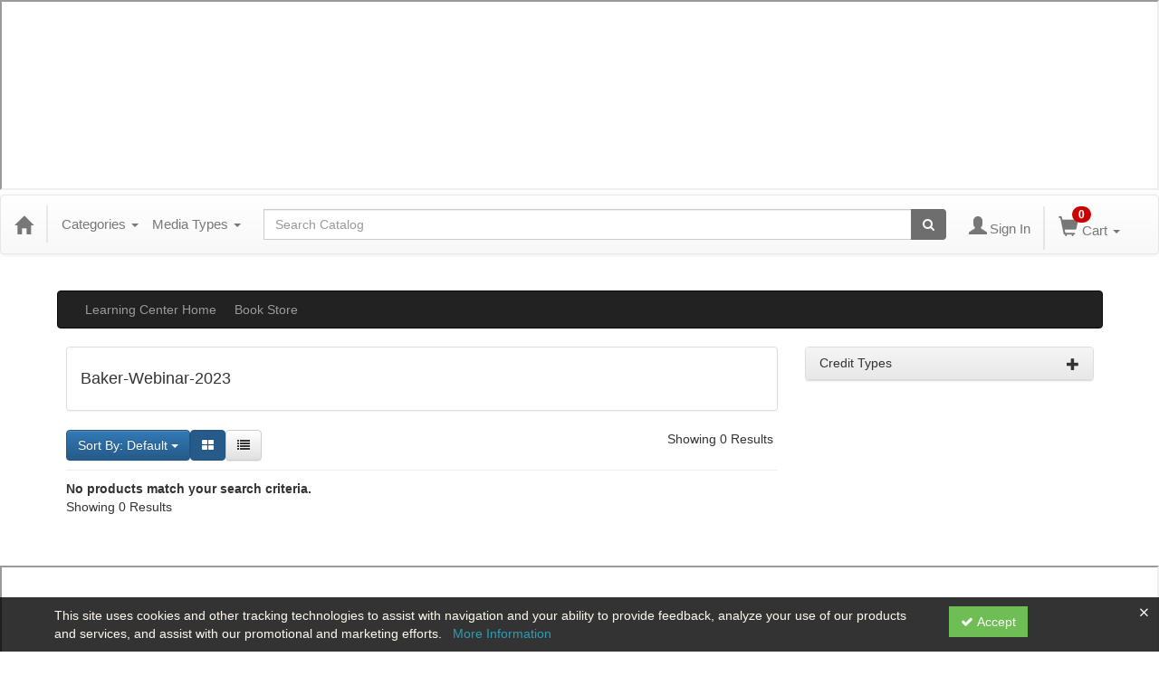

--- FILE ---
content_type: text/html; charset=utf-8
request_url: https://store.icri.org/discount/bakerwebinar2023-667324?page=12&displaytype=1&sortby=-11
body_size: 11811
content:

<!DOCTYPE html>
<html lang="en" prefix="og: https://ogp.me/ns#">
<head>
    <title>Baker-Webinar-2023 - icri</title>
    <meta name="description" content="Baker-Webinar-2023 - International Concrete Repair Institute" />
    <meta name="keywords" content="Baker-Webinar-2023, International Concrete Repair Institute, icri, Continuing Education, Online Education, Education Products" />
    <meta name="viewport" content="width=device-width, initial-scale=1.0, maximum-scale=2.0" />
    <link href="/Themes/New/Content/css/MyAccount.css?v=26.01" rel="stylesheet" />


<script>var customerId = '-1';</script>




<link rel="preload" href="/Themes/New/Content/fonts/fontawesome-webfont.woff2?v=4.3.0" as="font" type="font/woff2" crossorigin="anonymous">
<link rel="preload" href="/Themes/New/Content/fonts/glyphicons-halflings-regular.woff" as="font" type="font/woff2" crossorigin="anonymous">
<link rel="stylesheet" type="text/css" href="/Content/Template/fontawesome-pro/css/all.css">
    <link rel="preload" href="/Themes/New/Content/css/TicketFeedbackWidget.css?t=2" as="style" onload="this.onload=null;this.rel='stylesheet'">

    <link rel="stylesheet" type="text/css" href="/assets/css/newcss?r=4DD3FDB8709462E3376A2FA0D61C43BC" />
        <link rel="stylesheet" type="text/css" href="/customcss?t=34345345345&q=1749712006" />






    <!-- HTML5 Shim and Respond.js IE8 support of HTML5 elements and media queries -->
    <!--[if lt IE 9]>
        <script src="https://cdnjs.cloudflare.com/ajax/libs/html5shiv/3.7.0/html5shiv.min.js"></script>
        <script src="https://cdnjs.cloudflare.com/ajax/libs/respond.js/1.3.0/respond.min.js"></script>
    <![endif]-->
    <!-- #FAVICONS -->
    <link rel="shortcut icon" href="/favicon.ico" type="image/x-icon" />
    <link rel="icon" href="/favicon.ico" type="image/x-icon" />
    <link rel="apple-touch-icon" href="/favicon.ico" type="image/x-icon" />

    
    <link href="/Themes/New/Content/css/ion.rangeSlider.css" rel="stylesheet" />
    <link href="/Themes/New/Content/css/ion.rangeSlider.skinFlat.css?t=1" rel="stylesheet" />

    
<meta name="robots" content="noindex"/>

        <meta property="og:url" content="https://store.icri.org/discount/bakerwebinar2023-667324" />
        <link rel="canonical" href="https://store.icri.org/discount/bakerwebinar2023-667324" />

</head>
<body>
    <!-- Skip To Main Content -->
    <a href="#skipToMainContent" class="skipnav">Skip to main content</a>





    <div class="overlay-Mobileview"></div>

    <div class="ce21-sidemenu"></div>

        <div class="outsideframe">

<div id="accountNavbar" data-navbarurl="/Header/Index?isUnauthenticate=False&isHideNavBar=False&isShowShoppingCardOrderSummary=False">
    <input type="hidden" id="loginFirstName" />
    <input type="hidden" value="Presenters" id="lblCustomLabelFaculty" />
    <div class="row hidden-lg hidden-md" style="padding-bottom: 10px;width:100%;">
        <div class="col-xs-12 col-sm-12 col-md-12 col-lg-12">
            <div class="ce21_logo">
            </div>
        </div>
    </div>
            <div class="hidden-sm hidden-xs row headersection">
            <div class="col-xs-12 col-sm-12 col-md-12 col-lg-12 headersubsection">
                <iframe src="https://www.icri.org/bookstore-header/" height="210px" width="100%" title="Iframe Example"></iframe>
            </div>
        </div>
            <nav style="margin-bottom: 35px; min-height: 65px;" class="navbar navbar-default" id="cartbar">
            <div class="container-fluid" style="height: 100%;">
                <div class="navbar-header" style="margin: 7px 0px;">
                    <button type="button" class="navbar-toggle collapsed pull-left" data-toggle="collapse"
                            data-target="#navbar" aria-expanded="false" aria-controls="navbar" style=" margin: 9px 0px 0px 15px;">
                        <span class="sr-only">Toggle navigation</span>
                        <span class="icon-bar"></span>
                        <span class="icon-bar"></span>
                        <span class="icon-bar"></span>
                    </button>


                    
                                        <a class="navbar-brand" title="Go to Home Page" href="/" aria-label="Home"><i class="glyphicon glyphicon-home font-20"></i></a>
                    <div class="pull-right">
                        <span class="hidden-xs" style="border: 1px solid #6e6e6e24; font-size: 35px; margin-right: 15px; "></span>
                        <a class="navbar-brand hidden-lg hidden-md hidden-sm hidden-xs" title="Calendar" aria-label="Calendar" href="/calendar"><i class="glyphicon glyphicon-calendar"></i></a>

                                <a rel="nofollow" class="navbar-brand hidden-lg hidden-md hidden-sm" title="My Account" aria-label="My Account" href="/account/login"><i class="glyphicon glyphicon glyphicon-user"></i></a>
                        <span class="navbar-brand hidden-lg hidden-md hidden-sm" style="border: 1px solid #6e6e6e24; height: 40px; padding: 0px; margin-top: 5px;"></span>
                        <a class="navbar-brand hidden-lg hidden-md hidden-sm" title="Shopping Cart" aria-label="Shopping Cart" href="/shoppingcart">
                            <i class="glyphicon glyphicon-shopping-cart"></i>
                            <span class="badgeOnTop" style="left: -6px; padding: 2px 6px; background-color: #cc0000; " id="mobile-cartspancount">0</span>
                        </a>
                    </div>
                    <div class="clsSrcBoxGlobal">
                        <form role="search" id="frmHeaderSearchOutside" class="navbar-form-alt hidden-lg hidden-md hidden-sm searchByEnter" action="/search" data-DefaultButton="btnProductSearchOutside">
                            <div class="input-group">
                                <div style="height:0;"> <label for="txtProductSearchOutside" style="visibility:collapse;">Global Search</label></div>
                                <input type="text" placeholder="Search Catalog" name="search" id="txtProductSearchOutside" class="form-control">
                                <span class="input-group-btn">
                                    <button type="submit" class="btn btn-secondary" style="background: #6e6e6e; color: white;" id="btnProductSearchOutside"> <i class="fa fa-search"></i></button>
                                </span>
                            </div>
                        </form>
                    </div>
                        <div type="button" class="divBtnFilterShowHide btnForHideShowSideBar hidden-lg hidden-md hidden-sm hidden">
                            <a class="TextFilter"><i class="fa fa-chevron-up" aria-hidden="true" style="float:left;padding-right: 4px;"></i>Filter</a>
                        </div>
                        <span title="Close sidebar" class="sideBarCloseButton"> × </span>
                </div>
                <div id="navbar" class="navbar-collapse collapse" style=" margin-top: 7px;">
                    <ul class="nav navbar-nav navbar-left nav-media-categ-topic hidden-sm hidden-xs">
                        <!-- Categories dropdown with item count - empty categories are disabled. -->
                            <li class="dropdown dropdown-large" id="btnCategory">
                                <a href="javascript:void(0)" data-toggle="dropdown" class="dropdown-toggle navbar-brand" style="cursor:pointer">Categories <strong class="caret"></strong></a>


            <ul class="dropdown-menu nav__sub dropdown-menu-large row category-list">
                

                <li class="col-sm-4">
                    <ul>
                                    <li class="">
                                        <a href="/search?category=13149" title="ACI 562 Code">ACI 562 Code  (5)</a>
                                    </li>
                                    <li class="">
                                        <a href="/search?category=12301" title="ACI Publications">ACI Publications  (2)</a>
                                    </li>
                                    <li class="">
                                        <a href="/search?category=12300" title="Coatings and Waterproofing">Coatings and Waterproofing  (13)</a>
                                    </li>
                                    <li class="">
                                        <a href="/search?category=12303" title="Comparators">Comparators  (1)</a>
                                    </li>
                                    <li class="">
                                        <a href="/search?category=12297" title="Corrosion">Corrosion  (10)</a>
                                    </li>
                                    <li class="">
                                        <a href="/search?category=12292" title="Environmental Health and Safety">Environmental Health and Safety  (6)</a>
                                    </li>
                                    <li class="">
                                        <a href="/search?category=12101" title="Epoxy Injection">Epoxy Injection  (3)</a>
                                    </li>
                    </ul>
                </li>

                <li class="col-sm-4">
                    <ul>
                                        <li class=" nav__item">
                                            <a href="/search?category=12100" title="Evaluation">Evaluation  (19)</a>
                                        </li>
                                        <li class=" nav__item">
                                            <a href="/search?category=12291" title="Guide Specifications">Guide Specifications  (10)</a>
                                        </li>
                                        <li class=" nav__item">
                                            <a href="/search?category=12298" title="Masonry">Masonry  (6)</a>
                                        </li>
                                        <li class=" nav__item">
                                            <a href="/search?category=13150" title="Moisture Series">Moisture Series  (2)</a>
                                        </li>
                                        <li class=" nav__item">
                                            <a href="/search?category=12302" title="Other Publications">Other Publications  (3)</a>
                                        </li>
                                        <li class=" nav__item">
                                            <a href="/search?category=12293" title="Procurement Methods and Relationship Arrangements">Procurement Methods and Relationship Arrangements  (2)</a>
                                        </li>
                                        <li class=" nav__item">
                                            <a href="/search?category=12674" title="Product Demonstrations">Product Demonstrations  (24)</a>
                                        </li>
                    </ul>
                </li>

                <li class="col-sm-4">
                    <ul>
                                        <li class="">
                                            <a href="/search?category=12295" title="Repair Materials and Methods">Repair Materials and Methods  (27)</a>
                                        </li>
                                        <li class="">
                                            <a href="/search?category=12296" title="Strengthening and Stabilization">Strengthening and Stabilization  (15)</a>
                                        </li>
                                        <li class="">
                                            <a href="/search?category=14538" title="Surface Moisture Testing">Surface Moisture Testing  (1)</a>
                                        </li>
                                        <li class="">
                                            <a href="/search?category=12294" title="Surface Preparation">Surface Preparation  (20)</a>
                                        </li>
                                        <li class="">
                                            <a href="/search?category=11994" title="Surface Repair">Surface Repair  (20)</a>
                                        </li>
                                        <li class="">
                                            <a href="/search?category=12675" title="Technical Presentations">Technical Presentations  (48)</a>
                                        </li>
                                        <li class="">
                                            <a href="/search?category=12066" title="Webinar">Webinar  (38)</a>
                                        </li>

                    </ul>
                </li>
            </ul>

                            </li>
                        <!-- Media type dropdown with item count -->
                            <li class="dropdown" id="btnMediaType">
                                <a href="javascript:void(0)" data-toggle="dropdown" class="dropdown-toggle navbar-brand" style="cursor:pointer">Media Types <span class="caret"></span></a>


<ul class="dropdown-menu nav__sub">
            <li class="nav__item"><a href="/search?productType=2&amp;latestSelection=ProductTypeId" title="Live Webcast">Live Webcast (1)</a></li>
            <li class="nav__item"><a href="/search?productType=4&amp;latestSelection=ProductTypeId" title="On Demand">On Demand (108)</a></li>
            <li class="nav__item"><a href="/search?productType=12&amp;latestSelection=ProductTypeId" title="Course">Course (7)</a></li>
            <li class="nav__item"><a href="/search?productType=13&amp;latestSelection=ProductTypeId" title="Module">Module (1)</a></li>
            <li class="nav__item"><a href="/search?productType=9&amp;latestSelection=ProductTypeId" title="Books">Books (35)</a></li>
            <li class="nav__item"><a href="/search?productType=15&amp;latestSelection=ProductTypeId" title="PDF">PDF (33)</a></li>
            <li class="nav__item"><a href="/search?othermediatype=54&amp;latestSelection=ProductTypeId" title="CSP Chips">CSP Chips (1)</a></li>
                <li class="nav__item"><a href="/search?isClosedCaptioning=true" title="Closed Captions">Closed Captions (1)</a></li>
            <li class="divider"></li>
        <li class="nav__item"><a href="/calendar">Event Calendar</a></li>
</ul>

                            </li>
                        <!-- Topic Area dropdown with item count -->
                    </ul>

                    <div style="display:flex;">
                        <form role="search" id="frmHeaderSearch" class="navbar-form-alt hidden-xs searchByEnter" action="/search" data-DefaultButton="btnProductSearch" style="flex: 2; padding: 0px 10px;">
                            <div class="input-group">
                                <div style="height:0;"> <label for="txtProductSearch" style="visibility:collapse;">Global Search</label></div>
                                <input type="text" placeholder="Search Catalog" name="search" id="txtProductSearch" class="form-control">
                                <span class="input-group-btn">
                                    <button type="button" class="btn btn-secondary" id="btnProductSearch" style=" background: #6e6e6e; color: white;">
                                        <i class="fa fa-search"></i>
                                    </button>
                                </span>
                            </div>
                        </form>

                        <ul class="nav navbar-nav navbar-right hidden-xs">
                            <!-- Account dropdown - if not logged in this would say "Register or Login" and provide the appropriate link. -->
                            <li class="dropdown topMyAccountBar" id="btnMyAccountBar">
                                        <a href="/account/login"><i style="margin-right:3px;" class="glyphicon glyphicon glyphicon-user font-20"></i><span class="font-15">Sign In</span></a>
                            </li>

                                <li class="dropdown dropdown-large menuDropdown topCartBar" id="btnShoppingCart" style="margin-left: -16px; display: flex; align-items: center">
                                    <span class="hidden-xs" style="border: 1px solid #6e6e6e24; height: 48px; margin-left: 15px; "></span>
                                    <a data-toggle="dropdown" class="dropdown-toggle disabled" href="/shoppingcart">
                                        <i class="glyphicon glyphicon-shopping-cart font-22"></i>
                                        <span class="badge cartBadge" style="position: absolute; top: 5px; left: 30px; background-color: #cc0000;" id="cartspancount">0</span>
                                        <span class="font-15">Cart</span>
                                        <span class="caret"></span>
                                    </a>
                                    <ul class="dropdown-menu dropdown-menu-large row">
                                        <li class="col-sm-12">
                                            <ul id="cartItemList" style="min-width: 400px; max-height: 500px; overflow-y: auto;">
                                            </ul>
                                        </li>
                                    </ul>
                                </li>


                        </ul>

                    </div>

                    <div class="TopmenuInToggle hidden-lg hidden-md hidden-sm">



<style type="text/css">
        .clsMenuFontColor, #navbar1 .caret {
            color: #9d9d9d !important;
            display: inline-block !important;
            cursor: pointer !important;
        }
        .clsMenuFontColor:hover {
            color: #9d9d9d !important;
            opacity: 0.75;
        }
</style>

    <ul class="hidden-lg hidden-md hidden-sm listForMobileView">
        
        <li class="customer-profile">
                    <a href="/account/login"><i style="margin-right:10px;" class="glyphicon glyphicon glyphicon-user"></i>Sign In</a>
        </li>

        <!-- Topic Area dropdown with item count -->
        <!-- Media type dropdown with item count -->
            <li class="dropdown nav__item drop-link" id="btnMediaType">
                <a href="javascript:void(0)" data-toggle="dropdown" class="dropdown-toggle nav__link navbar-brand" style="cursor:pointer">Media Types </a><i class="fa fa-angle-right nav__item_i"></i>


<ul class=" nav__sub">
            <li class="nav__item"><a href="/search?productType=2&amp;latestSelection=ProductTypeId" title="Live Webcast">Live Webcast (1)</a></li>
            <li class="nav__item"><a href="/search?productType=4&amp;latestSelection=ProductTypeId" title="On Demand">On Demand (108)</a></li>
            <li class="nav__item"><a href="/search?productType=12&amp;latestSelection=ProductTypeId" title="Course">Course (7)</a></li>
            <li class="nav__item"><a href="/search?productType=13&amp;latestSelection=ProductTypeId" title="Module">Module (1)</a></li>
            <li class="nav__item"><a href="/search?productType=9&amp;latestSelection=ProductTypeId" title="Books">Books (35)</a></li>
            <li class="nav__item"><a href="/search?productType=15&amp;latestSelection=ProductTypeId" title="PDF">PDF (33)</a></li>
            <li class="nav__item"><a href="/search?othermediatype=54&amp;latestSelection=ProductTypeId" title="CSP Chips">CSP Chips (1)</a></li>
                <li class="nav__item"><a href="/search?isClosedCaptioning=true" title="Closed Captions">Closed Captions (1)</a></li>
            <li class="divider"></li>
        <li class="nav__item"><a href="/calendar">Event Calendar</a></li>
</ul>

            </li>
        <!-- Categories dropdown with item count - empty categories are disabled. -->
            <li class="dropdown dropdown-large nav__item drop-link" id="btnCategory">
                <a href="javascript:void(0)" data-toggle="dropdown" class="dropdown-toggle nav__link navbar-brand" style="cursor:pointer">Categories </a><i class="fa fa-angle-right nav__item_i"></i>


            <ul class=" nav__sub dropdown-menu-large row category-list">
                

                <li class="col-sm-4">
                    <ul>
                                    <li class="">
                                        <a href="/search?category=13149" title="ACI 562 Code">ACI 562 Code  (5)</a>
                                    </li>
                                    <li class="">
                                        <a href="/search?category=12301" title="ACI Publications">ACI Publications  (2)</a>
                                    </li>
                                    <li class="">
                                        <a href="/search?category=12300" title="Coatings and Waterproofing">Coatings and Waterproofing  (13)</a>
                                    </li>
                                    <li class="">
                                        <a href="/search?category=12303" title="Comparators">Comparators  (1)</a>
                                    </li>
                                    <li class="">
                                        <a href="/search?category=12297" title="Corrosion">Corrosion  (10)</a>
                                    </li>
                                    <li class="">
                                        <a href="/search?category=12292" title="Environmental Health and Safety">Environmental Health and Safety  (6)</a>
                                    </li>
                                    <li class="">
                                        <a href="/search?category=12101" title="Epoxy Injection">Epoxy Injection  (3)</a>
                                    </li>
                    </ul>
                </li>

                <li class="col-sm-4">
                    <ul>
                                        <li class=" nav__item">
                                            <a href="/search?category=12100" title="Evaluation">Evaluation  (19)</a>
                                        </li>
                                        <li class=" nav__item">
                                            <a href="/search?category=12291" title="Guide Specifications">Guide Specifications  (10)</a>
                                        </li>
                                        <li class=" nav__item">
                                            <a href="/search?category=12298" title="Masonry">Masonry  (6)</a>
                                        </li>
                                        <li class=" nav__item">
                                            <a href="/search?category=13150" title="Moisture Series">Moisture Series  (2)</a>
                                        </li>
                                        <li class=" nav__item">
                                            <a href="/search?category=12302" title="Other Publications">Other Publications  (3)</a>
                                        </li>
                                        <li class=" nav__item">
                                            <a href="/search?category=12293" title="Procurement Methods and Relationship Arrangements">Procurement Methods and Relationship Arrangements  (2)</a>
                                        </li>
                                        <li class=" nav__item">
                                            <a href="/search?category=12674" title="Product Demonstrations">Product Demonstrations  (24)</a>
                                        </li>
                    </ul>
                </li>

                <li class="col-sm-4">
                    <ul>
                                        <li class="">
                                            <a href="/search?category=12295" title="Repair Materials and Methods">Repair Materials and Methods  (27)</a>
                                        </li>
                                        <li class="">
                                            <a href="/search?category=12296" title="Strengthening and Stabilization">Strengthening and Stabilization  (15)</a>
                                        </li>
                                        <li class="">
                                            <a href="/search?category=14538" title="Surface Moisture Testing">Surface Moisture Testing  (1)</a>
                                        </li>
                                        <li class="">
                                            <a href="/search?category=12294" title="Surface Preparation">Surface Preparation  (20)</a>
                                        </li>
                                        <li class="">
                                            <a href="/search?category=11994" title="Surface Repair">Surface Repair  (20)</a>
                                        </li>
                                        <li class="">
                                            <a href="/search?category=12675" title="Technical Presentations">Technical Presentations  (48)</a>
                                        </li>
                                        <li class="">
                                            <a href="/search?category=12066" title="Webinar">Webinar  (38)</a>
                                        </li>

                    </ul>
                </li>
            </ul>

            </li>

                <li class="nav__item drop-link">
                    <a href="/" title="Home " class="">
                        Learning Center Home
                    </a>

                </li>
                <li class="nav__item drop-link">
                    <a href="/page/learning-center-store-11507" title="Learning Center Store " class="">
                        Book Store
                    </a>

                </li>

    </ul>

                    </div>
                </div>
            </div>
        </nav>
</div>
        </div>
    <div class="container2">
        <div class="container">


            <!-- Menu bar if they add a custom menu to the top of the catalog. -->
            



<style type="text/css">
        .clsMenuFontColor, #navbar1 .caret {
            color: #9d9d9d !important;
            display: inline-block !important;
            cursor: pointer !important;
        }
        .clsMenuFontColor:hover {
            color: #9d9d9d !important;
            opacity: 0.75;
        }
</style>

    <nav class="custom-navbar navbar navbar-inverse navbar-static hidden-xs" style="background-image:none !important; background: #222222; font-size: 14px; font-family: &quot;Helvetica Neue&quot;, Helvetica, Arial, sans-serif;">
        <div class="container">
            <div class="custom-navbar navbar-header">
                <button data-target="#navbar1" data-toggle="collapse" class="navbar-toggle collapsed" type="button">
                    <span class="sr-only">Toggle navigation</span>
                    <span class="icon-bar"></span>
                    <span class="icon-bar"></span>
                    <span class="icon-bar"></span>
                </button>
                
            </div>
            <div id="navbar1" class="navbar-collapse collapse" style="padding-right:30px;margin-left: 0px;margin-right: 0px;">
                <ul class="nav navbar-nav nav-list1">
                                <li>
                                    <a href="/" title="Home" class="clsMenuFontColor">Learning Center Home</a>
                                </li>
                                <li>
                                    <a href="/page/learning-center-store-11507" title="Learning Center Store" class="clsMenuFontColor">Book Store</a>
                                </li>
                </ul>

                <ul class="nav navbar-nav navbar-right nav-list2">
                </ul>
            </div>
        </div>
    </nav>

        </div>
        <main id="skipToMainContent"></main>
        <div class="container body-content">


<div class="divAlertMessageSection" style="display:none;">
    <div class="row cartAlertMessage">
        <div class="col-xs-12">
            <div class="alert alert-success fade in">
                <button class="closeCartAlertMessage close" type="button">
                    ×
                </button>
                <i class="fa-fw fa fa-check"></i>
                <strong><span>Alert Message</span></strong>
            </div>
        </div>
    </div>
</div>

<div class="divMaxRegistrantLimitAlert" style="display:none;">
    <div class="row maxRegistrantAlertMessage">
        <div class="col-xs-12">
            <div class="alert alert-warning fade in">
                <button class="closeMaxRegistrantMessage close">
                    ×
                </button>
                <i class="fa fa-exclamation-circle"></i>
                <strong><span>Alert Message</span></strong>
            </div>
        </div>
    </div>
</div>

<div class="divCompareProductAlert" style="display:none;">
    <div class="row compareProductAlertMessage">
        <div class="col-xs-12">
            <div class="alert alert-success fade in">
                <button class="closeCompareProductMessage close">
                    ×
                </button>
                <i class="fa-fw fa fa-check"></i>
                <strong><span>Alert Message</span></strong>
            </div>
        </div>
    </div>
</div>

<div class="clearfix"></div>

            <div class="row row-offcanvas row-offcanvas-right ce21-body-padding">
                <div class="col-xs-12 col-sm-9" id="mainSection">
                                <div class="row divWidget">



<style>
    @media(min-width:767px) {
        .customMultiSelect .multiselect {
            max-width: 213px;
        }

        .topFilters {
            display: flex !important;
            column-gap: 10px;
            flex-wrap: wrap;
            justify-content: space-between;
        }
    }

    .customMultiSelect .multiselect-container > li > a {
        padding: 3px 30px !important;
    }

        .customMultiSelect .multiselect-container > li > a > label {
            white-space: initial !important;
            font-weight: 500;
        }

    .customMultiSelect .multiselect-container {
        width: inherit !important;
    }

        .customMultiSelect .multiselect-container > .multiselect-selected-text {
            display: inline-block;
            max-width: 100%;
            word-break: break-all;
            white-space: normal;
        }

        .customMultiSelect .multiselect-container .radio, .multiselect-container .checkbox {
            margin-top: 3px;
            margin-bottom: 3px;
        }

    .topFilters {
        display: block;
    }

    .dropdown-menu {
        font-size: .90em;
    }

    .panel-title {
        font-size: 14px;
    }

    label {
        font-weight: normal;
    }

    .eventDateFilterTextBox {
        float: left;
        padding-right: 5px;
    }

    .topFilters div {
        display: flex;
        column-gap: 10px;
        flex-wrap: wrap;
    }

    .btnDateFilterSearch {
        padding-top: 10px;
        float: right;
        padding-right: 10px;
    }

    .btnDurationSearch {
        padding-left: 0px;
        padding-top: 20px;
    }

    @media(max-width:768px) {
        .panel-title {
            font-size: 13px !important;
        }

        .eventDateFilterTextBox {
            float: initial !important;
            padding-right: 0px;
        }

        .btnDateFilterSearch {
            padding-top: 15px;
            float: left;
            padding-left: 15px;
        }

        .btnDurationSearch {
            padding-top: 10px;
        }

        .fontSize {
            font-size: 13px !important;
        }
    }
</style>

<div style="padding: 10px;" class="hidden-lg hidden-md hidden-sm"></div>


    <input type="hidden" id="hdDiscountId" value="667324" />
    <div class="col-xs-12 col-sm-12 col-md-12 col-lg-12">
        <div class="panel panel-default">
            <div class="panel-body">
                    <div class="row">
                        <div class="col-xs-12 col-sm-12 col-md-12 col-lg-12">
                            <h4>
                                Baker-Webinar-2023
                            </h4>
                        </div>
                    </div>
                                                            </div>
        </div>
    </div>

    <div class="row pl-10 filtersSidebarmenuInToggle hidden-lg hidden-md hidden-sm">
        <div class="panel panel-default clsSearchFilterWidget">
            <div class="panel-heading">
                <a data-toggle="collapse" style="text-decoration:none; color:#333333;" href="#filtersSidebarmenuInToggle">
                    <h5 class="mt-0 mb-0">
                        Filters
                        <span class="far fa-chevron-down pull-right"></span>
                    </h5>
                </a>
            </div>
            <div id="filtersSidebarmenuInToggle" class="panel-collapse collapse">
                <div class="TopmenuInToggle">
                </div>
            </div>
        </div>
    </div>
    <div class="row xs-m-0">
        <div class="col col-lg-12">
            <div class="col-lg-12 col-sm-12 divsearchterms p-xs-0">
                <input type="hidden" id="hdSearchTerms" value="[]" />
            </div>
        </div>
    </div>
    <div class="pl-15 topFilters">
        <div>

                <div class="mt-sm-10">
                    <div class="clsSearchFilterWidget">
                        <div class="dropdown">
                            <button class="btn btn-primary dropdown-toggle fontSize" type="button" id="drpSortBy" data-toggle="dropdown" value=-11>Sort By: Default <span class="caret"></span></button>
                            <ul class="dropdown-menu" role="menu" aria-labelledby="drpSortBy">
                                    <li><a role="menuitem" href="/search?displaytype=1&amp;sortby=11&amp;discountId=667324">Title</a></li>
                                    <li><a role="menuitem" href="/search?displaytype=1&amp;sortby=21&amp;discountId=667324">Price - Low to High</a></li>
                                    <li><a role="menuitem" href="/search?displaytype=1&amp;sortby=22&amp;discountId=667324">Price - High to Low</a></li>
                                    <li><a role="menuitem" href="/search?displaytype=1&amp;sortby=31&amp;discountId=667324">Credits - Low to High</a></li>
                                    <li><a role="menuitem" href="/search?displaytype=1&amp;sortby=32&amp;discountId=667324">Credits - High to Low</a></li>
                                    <li><a role="menuitem" href="/search?displaytype=1&amp;sortby=41&amp;discountId=667324">Media Types</a></li>
                                    <li><a role="menuitem" href="/search?displaytype=1&amp;sortby=51&amp;discountId=667324">Date (ascending)</a></li>
                                    <li><a role="menuitem" href="/search?displaytype=1&amp;sortby=52&amp;discountId=667324">Date (descending)</a></li>
                                    <li><a role="menuitem" href="/search?displaytype=1&amp;sortby=91&amp;discountId=667324">Upcoming Events</a></li>
                            </ul>
                        </div>
                    </div>
                </div>
            <div class="mt-sm-10">
                <a id="btnListView" title="Grid View" aria-label="Grid View" href="/search?displaytype=1&amp;sortby=-11&amp;page=12&amp;sortbtnId=btnUp&amp;discountId=667324" class="btn btn-primary disabled" style="opacity: 1;"><span class="fa fa-th-large" onclick="displayLoader(this);"></span></a>
                <a id="btnGridView" title="List View" aria-label="List View" href="/search?displaytype=2&amp;sortby=-11&amp;page=12&amp;sortbtnId=btnDown&amp;discountId=667324" class="btn btn-default" style=""><span class="fa fa-list" onclick="displayLoader(this);"></span></a>
                <input id="drpProductDisplayType" type="hidden" value='1' />
            </div>
        </div>
        <div class="pr-20 mt-xs-10 mt-md-10" style="align-content: end;">
            <label id="lblSideBarPagging" class="mb-0 fontSize">Showing 0 Results</label>
        </div>
    </div>
    <div class="clearfix"></div>
    <div class="col-lg-12">
        <hr class="margin-reduce" />
    </div>
    <div class="col-lg-12 single_column">
        <strong>No products match your search criteria.  </strong>
    </div>

    <div class="clearfix"></div>
    <div class="col-lg-4">
        <label id="lblSearchPagging" class="fontSize">Showing 0 Results</label>
        
    </div>


                                </div>

                </div>

                <div role="navigation" id="sidebar" class="col-xs-12 col-sm-3 sidebar-offcanvas hidden-xs" data-layouttype="RightSidebar">


<div id="ce21_searchbar">

            <div class="panel panel-default clsSearchFilterWidget">
                <div class="panel-heading">
                    <a data-toggle="collapse" style="text-decoration:none; color:#333333;" href="#CreditTypes">
                        <h5 class="panel-title">
                            Credit Types
                            <span class="glyphicon glyphicon-plus pull-right"></span>
                        </h5>
                    </a>
                </div>
                <div id="CreditTypes" class="panel-collapse collapse" title="View Credit Types" data-value="Credit Types">
                    <div style="margin: 0px -1px 0px -1px;" class="panel-body ce21-padding-0">
                        <ul style="margin-bottom: 0px;" class="list-group" id="ulArea">
                                                            <li class="list-group-item ce21-lgi">

                                    <label class="checkbox CreditTypes ce21-margin-0 ce21-search-labels" title="PDH">
                                        <input aria-labelledby="ulArea" class="chkCreditTypes" type="checkbox" name="SelectedCreditTypes" value="8095"><i></i>
                                        PDH
                                    </label>
                                </li>
                                <li class="list-group-item ce21-lgi">

                                    <label class="checkbox CreditTypes ce21-margin-0 ce21-search-labels" title="AIA Credits">
                                        <input aria-labelledby="ulArea" class="chkCreditTypes" type="checkbox" name="SelectedCreditTypes" value="8526"><i></i>
                                        AIA Credits
                                    </label>
                                </li>
                        </ul>
                    </div>
                </div>
            </div>

    <input type="hidden" id="txtsst" />


    




            
</div>
                </div>
            </div>

            <div class="row">
                
<div class="loaderMain" id="divProgress">
    <div class="loaderDiv">
        <p class="loaderTxt">Please wait ...</p>
    </div>
</div>


                <!-- Get the user back to the top -->
                <a href="#top" class="back-to-top well well-sm">Back to Top &nbsp;<i class="fa fa-chevron-up "></i></a>
            </div>
        </div>

    </div>
        <footer class="footer">
<!-- If rowcount = 1, colcount = 12, if 2, colcount = 6, if three, colcount = 4 -->




<div id="footer" class="ce21_Footer">

    <!-- PagerDuty Footer Top Start -->

    <!-- PagerDuty Footer Top End -->

<iframe src="https://www.icri.org/bookstore-footer/" height="451px" width="100%" title="Iframe Example"></iframe>    <!-- Footer Bottom Start -->
    <div class="footer-bottom ce21_Footer_FooterBottomDiv" style=margin-bottom:60px;>
        <div class="container">
            <div class="row">
                <div class="col-lg-12 col-md-12 col-sm-12 col-xs-12 ce21_Footer_FooterBottom_PriceDiv">
                    <span>All Prices are shown in USD</span>
                </div>
            </div>
            <div class="row">
                

                <div class="col-lg-12 col-md-12 col-sm-12 col-xs-12 ce21_Footer_TenatInfoDiv">
                    <a href="/support/" class="ce21_Footer_SupportHome">Support Center</a>
                    
                    

                    <span class="ce21_Footer_VerticalBarSpan_Privacy"> | </span><a target="_blank" rel="noopener noreferrer" href="/privacypolicy" class="ce21_Footer_Privacy">Privacy Policy</a><br />
                    <a href="https://www.ce21.com" target="_blank" class="ce21_Footer_CE21Site" rel="noopener noreferrer" title="CE21 - LMS, Events & Membership Management Platform" style="color:#38A4D8; text-decoration:none; font-weight:600;cursor: pointer;">
                        Powered By CE21
                    </a><span>- LMS, Events & Membership Management Platform</span>

                </div>

            </div>
        </div>
    </div>

    
        <div class="clsNotices ce21_Footer_CookieNoticeDiv" style="background: rgba(0, 0, 0, 0.8);position: fixed;bottom: 0px;width: 100%;height: 60px;right: 0;padding: 10px;height: auto;z-index: 1000;display:none;">
            <div class="close_header" style="width:100%;padding-right:2px;"><i class="fal fa-times clsCookieNoticeDecline" style="color: white;float: right;"></i></div>
            <div class="container" style="margin-top:-10px;">
                <div class="row">
                    <div class="col col-xs-12 col-sm-10">
                        <span style="color: floralwhite;">
                            This site uses cookies and other tracking technologies to assist with navigation and your ability to provide feedback, analyze your use of our products and services, and assist with our promotional and marketing efforts.
                            <span>
                                &nbsp; <a style="color:#289fb7;" target="_blank" rel="noopener noreferrer" href="/privacypolicy">More Information</a>
                            </span>
                        </span>
                    </div>
                    <div class="col col-sm-2 clsCookieNoticeAccept">
                        <button class="btn btn-group-sm" style="background: #6fbd55;border-radius: unset;color: white;"><i class="fa fa-check"></i> Accept</button>
                    </div>

                </div>
            </div>
        </div>

    <!-- Footer Bottom End -->
    <!-- North Central US | wn1mdwk00009T | 2026.1.19.8 -->


</div>



        </footer>

    <script type="text/javascript">
        function decodeEntities(encodedString) {
            var textArea = document.createElement('textarea');
            textArea.innerHTML = encodedString;
            return textArea.value;
        }

        var currencySymbol = decodeEntities('$')
        var dateFormate = 'MMddyyyy'
        var isBundle5Active = 'True';
        var AndroidMarketLink = 'market://details?id=com.ce21';
        var iOSStoreLink = 'https://itunes.apple.com/us/app/mobile-ce/id1162585300';
        var DeepLinkingUrl = 'ce21://';
        var addToCartLabel = 'Add to Cart';
        var allTransactionsTabLabel = 'All Transactions';
    </script>


<script type="text/javascript">
    var timeInfo = {
        local: new Date(),
        server: new Date('2026-01-20 11:20:49Z'),
        serverNew: new Date('2026-01-20T11:20:49Z')
    };
</script>

<script type="text/javascript" src="/assets/js/newjs?r=2CF9E911C7E8EC6572790DCF0169777B"></script><script type="text/javascript" src="/Plugins/owl.carousel/owl.carousel.js"></script>
<script type="text/javascript" src="/Themes/New/Content/js/Custom.js?26.01"></script>
<script type="text/javascript" src="/Themes/New/Content/js/mycalender.js?t=1"></script>
<script type="text/javascript" src="/Scripts/fullcalendar/fullcalendar.js"></script>
<script type="text/javascript" src="/Scripts/ViewDemoModel.js?t=2"></script>
<script type="text/javascript" src="/Themes/New/Content/js/GoogleAnalyticsHelper.js?t=15"></script>
<script type="text/javascript" src="/Themes/New/Content/js/FacebookAnalyticsHelper.js?t=1"></script>
<script type="text/javascript" src="/Scripts/Helpers/Util.js?t=1"></script>
<script type="text/javascript" src="/Themes/New/Content/js/banner-advert.js"></script>
<script type="text/javascript" src="/Scripts/image-loader.js"></script>
        <script src="https://cdn.ce21.com/assets/js/calendar-1.2.min.js"></script>


    
    <script src="/Themes/New/Content/js/ion.rangeSlider.js?t=1"></script>
    <script src="/Themes/New/Content/js/Search.js?t=26.01"></script>
    <script src="/Themes/New/Content/js/bootstrap-multiselect.js"></script>

    <!--Custom script Comes From MANAGER >> APEREANCE >> HEADER >> CUSTOM SCRIPT-->
        <script src="/customscript?q=1749712006"></script>


    

</body>
</html>


--- FILE ---
content_type: application/x-javascript
request_url: https://store.icri.org/Themes/New/Content/js/Search.js?t=26.01
body_size: 4856
content:
function getParameterByName(name) {
    name = name.replace(/[\[]/, "\\[").replace(/[\]]/, "\\]");
    var regex = new RegExp("[\\?&]" + name + "=([^&#]*)"),
        results = regex.exec(location.search);
    return results == null ? "" : decodeURIComponent(results[1].replace(/\+/g, " "));
}
if (typeof String.prototype.trim !== 'function') {
    String.prototype.trim = function () {
        return this.replace(/^\s+|\s+$/g, '');
    }
}

var isSearchTextTermRemoved = false; // Flag to track if search text term removed

function getParam(params, name) {
    const keys = Array.from(params.keys());
    const key = keys.find(key => key.toLowerCase() === name.toLowerCase());
    return key ? params.get(key) : null;
}

function ClearAndRecheckCheckBoxes(params) {
    // uncheck and recheck all filters, in case the user used the back button on their browser
    $(".chkProductType").prop("checked", false);
    $(".chkCategory").prop("checked", false);
    $(".chkMonthDates").prop("checked", false);
    $(".clsChkbCity").prop("checked", false);
    $(".clsChkbState").prop("checked", false);
    $(".chkTopicAreas").prop("checked", false);
    $(".chkClosedCaptioning").prop("checked", false);
    $(".chkRegistrantTypes").prop("checked", false);

    var registrantParams = params.get('registrantProductTypeIds');
    if (registrantParams) {
        var reigstrantIds = registrantParams.split(',');
        reigstrantIds.forEach(function (id) {
            $(".chkRegistrantTypes[value='" + id + "']").prop("checked", true);
        });
    }

    var productTypeValue = getParam(params, 'productType');
    if (productTypeValue) {
        var productTypes = productTypeValue.split(',');
        productTypes.forEach(function (productType) {
            $(".chkProductType[value='" + productType + "']").prop("checked", true);
        });
    }

    var otherProductTypeValue = getParam(params, 'othermediatype');
    if (otherProductTypeValue) {
        var otherProductType = otherProductTypeValue.split(',');
        otherProductType.forEach(function (productType) {
            $(".chkProductType[value='" + productType + "']").prop("checked", true);
        });
    }

    var categoryTypeValues = params.get('category');
    if (categoryTypeValues) {
        var categories = categoryTypeValues.split(',');
        categories.forEach(function (category) {
            $(".chkCategory[value='" + category + "']").prop("checked", true);
        });
    }

    var topicAreaParams = params.get('topicArea');
    if (topicAreaParams) {
        var topicAreas = topicAreaParams.split(',');
        topicAreas.forEach(function (topicArea) {
            $(".chkTopicAreas[value='" + topicArea + "']").prop("checked", true);
        });
    }

    var monthParams = params.get('eventdate');
    if (monthParams) {
        var months = monthParams.split(',');
        months.forEach(function (month) {
            $(".chkMonthDates[value='" + month + "']").prop("checked", true);
        });
    }

    var cityParams = params.get('cityVenueIds');
    if (cityParams) {
        var cities = cityParams.split(',');
        cities.forEach(function (city) {
            $(".clsChkbCity[value='" + city + "']").prop("checked", true);
        });
    }

    var stateParams = params.get('stateVenueIds');
    if (stateParams) {
        var states = stateParams.split(',');
        states.forEach(function (state) {
            $(".clsChkbState[value='" + state + "']").prop("checked", true);
        });
    }

    var topicAreaParams = params.get('topicArea');
    if (topicAreaParams) {
        var topicAreas = topicAreaParams.split(',');
        topicAreas.forEach(function (topicArea) {
            $(".chkTopicAreas[value='" + topicArea + "']").prop("checked", true);
        });
    }

    var monthParams = params.get('eventdate');
    if (monthParams) {
        var months = monthParams.split(',');
        months.forEach(function (month) {
            $(".chkMonthDates[value='" + month + "']").prop("checked", true);
        });
    }


    var cityParams = params.get('cityVenueIds');
    if (cityParams) {
        var cities = cityParams.split(',');
        cities.forEach(function (city) {
            $(".clsChkbCity[value='" + city + "']").prop("checked", true);
        });
    }

    var stateParams = params.get('stateVenueIds');
    if (stateParams) {
        var states = stateParams.split(',');
        states.forEach(function (state) {
            $(".clsChkbState[value='" + state + "']").prop("checked", true);
        });
    }

    var isClosedCaptioningParam = params.get('isClosedCaptioning')
    if (isClosedCaptioningParam === 'true') {
        $(".chkClosedCaptioning").prop("checked", true);
    }
}

$(document).ready(function () {

    var queryString = window.location.search;
    // Create an object to store the parameters
    var params = new URLSearchParams(queryString);
    var latestSelectedFacetFromUrl = params.get("latestSelection");

    ClearAndRecheckCheckBoxes(params);

    if (!latestSelectedFacetFromUrl) {
        latestSelectedFacetFromUrl = "";
    }

    var productGroupCampaignId = $('#hdProductGroupCampaignId').val();
    if (productGroupCampaignId != undefined && productGroupCampaignId != '' && productGroupCampaignId != null) {
        $('.select2-container').css("min-width", "215px").css("max-width", "250px");
        $('.select2-drop').css("min-width", "215px").css("max-width", "250px");
        $('.select2-search').css("min-width", "215px").css("max-width", "250px");

        $('.select2-search > input').css("min-width", "205px");
    }

    var searchTermsarray = JSON.parse($("#hdSearchTerms").val());

    $(".divsearchterms").find("input[type=text]").hide();

    $("body").on("keypress", "#frmSideBarSearch", function (e) {
        kCode = e.keyCode || e.charCode //for cross browser
        if (kCode == 13) {
            var defaultbtn = $(this).attr("DefaultButton");
            $("#" + defaultbtn).click();
            return false;
        }
    });

    $("#btnZipSearch").on("click", function () {
        var zipCode = $("#txtZipCode").val().trim('');
        var distanceMiles = $("#drpMiles").val();
        var discountId = $('#hdDiscountId').val(); // BUG ID #24995
        var productGroupCampaignId = $('#hdProductGroupCampaignId').val();
        if (zipCode != undefined && zipCode != '' && zipCode != "") {
            $("#divProgress").show();
            var zipSearhURL = "?zipCode=" + zipCode + "&distanceMiles=" + distanceMiles + "&productGroupCampaignId=" + productGroupCampaignId + "&discountId=" + discountId;
            window.location.href = '/search' + zipSearhURL;
        }
    });

    //  Search Terms
    var elt = $('#txtSearchTerm');

    var hdSearchTerms = JSON.parse($("#hdSearchTerms").val());
    elt.tagsinput({
        tagClass: function (item) {
            return 'label label-default';
        },
        itemValue: 'value',
        itemText: 'text'
    });

    //Set serach filters
    $.each(hdSearchTerms, function (index, data) {
        elt.tagsinput('add', { "value": data.Id + '-' + data.sst, "text": data.Name, "sst": data.sst, "id": data.Id });
    });

    if ($('.bootstrap-tagsinput span:contains(Clear All)')) {
        var element = $('.bootstrap-tagsinput span:contains(Clear All)');
        element.removeClass('label-default');
        element.addClass('searchClearAll');
    }

    //$("#txtSearch").val(getParameterByName('search'));

    if ($("#hdnSortBtnId").val() != null && $("#hdnSortBtnId").val() != "") {
        if ($("#hdnSortBtnId").val() == "btnUp") {
            $("#btnUp").addClass("disabled");
            $("#btnDown").removeClass("disabled");
        }
        else {
            $("#btnDown").addClass("disabled");
            $("#btnUp").removeClass("disabled");
        }
    }

    $(".btnUpDown li[class!='active'] > a").click(function () {
        $("#divProgress").show();
    });

    // getting product realted information and update the div that data
    getProductsInfo();


});


function toggleShowMore(facetType) {
    var showMoreElement = $(`#${facetType}`).find(".show-more-link");
    var doShow = showMoreElement.text() === "Show More";

    var listItems = $(`#${facetType} .list-group-item`);
    listItems.each(function () {
        var listItem = $(this);
        var checkbox = listItem.find('input[type="checkbox"]');
        var isChecked = checkbox.prop('checked')
        if (listItem.find('.badge').text() === '0' && !isChecked) {
            listItem.css("display", doShow ? 'block' : 'none');
        }
    });
    showMoreElement.text(doShow ? "Show Less" : "Show More");
}

//start Duration slider
String.prototype.toHHMMSS = function () {
    var sec_num = parseInt(this, 10); // don't forget the second param
    var hours = Math.floor(sec_num / 3600);
    var minutes = Math.floor((sec_num - (hours * 3600)) / 60);
    var seconds = sec_num - (hours * 3600) - (minutes * 60);

    if (hours < 10) { hours = "0" + hours; }
    if (minutes < 10) { minutes = "0" + minutes; }
    if (seconds < 10) { seconds = "0" + seconds; }
    var time = '';
    if (hours > 0) {
        time = hours + ':' + minutes; //+ ':' + seconds;
    } else {
        time = minutes;//+ ':' + seconds;
    }
    return time;
}

var fromDuration = $("#fromDuration").val();
var toDuration = $("#toDuration").val();
var maxDuration = $("#maxDuration").val();


//$("#duration-slider").ionRangeSlider({
//    type: 'double',
//    min: 0,
//    max: Number(maxDuration),
//    from: Number(fromDuration),
//    to: Number(toDuration),
//    grid: true,
//    keyboard: true,
//    //   force_edges: true,
//    //prettify: function (num) {
//    //    //console.log(num)
//    //    return (num * 60).toString().toHHMMSS();
//    //},
//    grid: true,
//    onFinish: function (data) {
//        var duration = $("#duration-slider").val();
//        if (duration != undefined) {
//            getSearchResult();
//        }
//    },
//});



//});
if (maxDuration > 85) {
    $("#duration-slider").ionRangeSlider({
        type: "double",
        min: 0,
        max: Number(maxDuration),
        from: Number(fromDuration),
        to: Number(toDuration),
        grid: true,
        keyboard: true,
        onFinish: function (data) {
            var duration = $("#duration-slider").val();
            if (duration != undefined) {
                getSearchResult(latestSelecetedFacet = "Duration");
            }
        },
    });
}
else {
    $("#duration-slider").ionRangeSlider({
        type: "double",
        min: 0,
        max: Number(maxDuration),
        from: Number(fromDuration),
        to: Number(toDuration),
        step: 1,
        grid: true,
        grid_snap: true,
        keyboard: true,
        onFinish: function (data) {
            var duration = $("#duration-slider").val();
            if (duration != undefined) {
                getSearchResult(latestSelecetedFacet="Duration");
            }
        },
    });
}

// #10436 
$("body").on("change", ".clsDatePicker", function () {
    var dateValue = $(this).val();

    if (validateDatePicker(dateValue) == false) { $(this).val(''); }
});

function ValidateDate(dtValue) {
    var dtRegex = new RegExp(/^(0[1-9]|1[012])[- /.](0[1-9]|[12][0-9]|3[01])[- /.](18|19|20|21)\d\d+$/);
    if (dateFormate == "ddMMyyyy")
        dtRegex = new RegExp(/^(0?[1-9]|[12][0-9]|3[01])[\/\-](0?[1-9]|1[012])[\/\-]\d{4}$/);
    return dtRegex.test(dtValue);
}
function validateDatePicker(dateValue) {
    if (dateValue != undefined && dateValue != null && dateValue != "") {
        if (ValidateDate(dateValue)) {
        }
        else {
            return false;
        }
    }
}
// #10436


//#12836
$("body").on("click", ".chkRegistrantTypes", function () {
    if ($("#txtsst").val() == "")
        $("#txtsst").val("rtp");
    getSearchResult("ProductRegistrantTypes");
});

$("#txtGeoSearchByCity").autocomplete({
    minLength: 3,   //Don't ask for suggestions until atleast 3 characters have been typed. This will reduce costs by not making requests that will likely not have much relevance.
    source: function (request, response) {
        $.ajax({
            url: "/Search/AddressAutoComplete",
            global: false,
            data: {
                query: request.term
            },
            success: function (data) {
                response(data);
            }
        });
    },
    change: function (event, ui) {
        if (ui.item != null && ui.item != undefined) {
            var selection = ui.item;
            $("#hdnLatitude").val(ui.item.latitude);
            $("#hdnLongitude").val(ui.item.longitude);
        }
        else {
            //When a search has been started.
            $("#hdnLatitude").val('');
            $("#hdnLongitude").val('');
        }
    },
});

////#22352 //#22351 //#5232843921
//$("body").on("click", "#btnSearchCredits, #btnSearchCertJurisdictions, #btnMyProductFilter", function () {
//    getSearchResult();
//});

function getCertJurisdictionName() {
    var certJurisdictionName = $("#customCertJurisdictionName").text();
    if (!certJurisdictionName) {
        certJurisdictionName = "Select Cert Jurisdications";
    }
    return "Select " + certJurisdictionName;
}

window.addEventListener('scroll', () => {
    if ($('#hdnHasNextPage').val() && $('#hdnHasNextPage').val().toLowerCase() != 'true' || $('#hdnIsWaitingForResponse').val() == 'true') {
        return;
    }

    let container = $('.searchProductList')[0];
    if (!container) return;

    let containerRect = container.getBoundingClientRect();
    let viewportHeight = window.innerHeight;

    // Check if the container's bottom is within the viewport
    if (containerRect.bottom - (2 * $('.searchProductList .divItemProductSection').height() + $(".container2 .container").height()) <= viewportHeight) {
        var currentIdex = Number($("#hdnPageNo").val()) + 1;
        getSearchResult('', currentIdex, true);
    }
});

--- FILE ---
content_type: text/javascript; charset=utf-8
request_url: https://store.icri.org/customscript?q=1749712006
body_size: 260
content:
$(document).ready(function () {
  replaceHomeiconURl();  
});

function replaceHomeiconURl(){
	$('.navbar-brand[aria-label="Home"]').attr('href', '//www.icri.org/');	
}